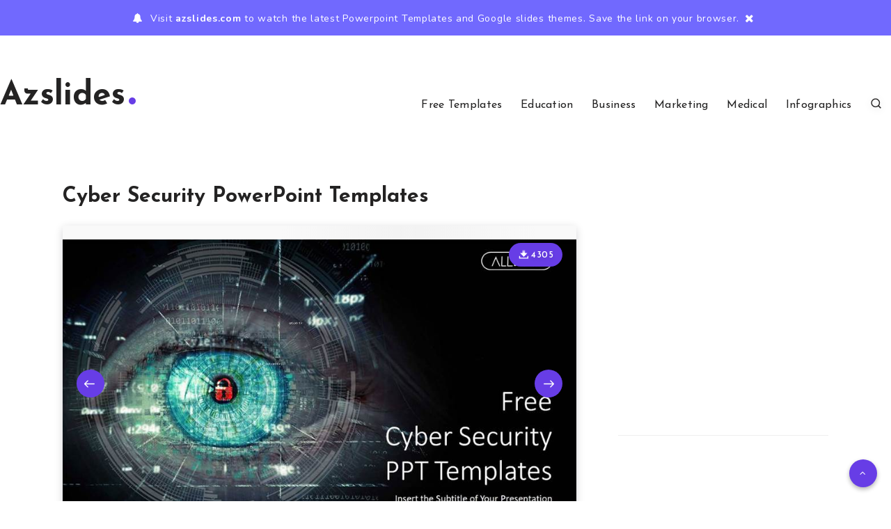

--- FILE ---
content_type: text/html; charset=utf-8
request_url: https://www.google.com/recaptcha/api2/aframe
body_size: 269
content:
<!DOCTYPE HTML><html><head><meta http-equiv="content-type" content="text/html; charset=UTF-8"></head><body><script nonce="3u2Rf4NKUbTMvTjO9BnAWQ">/** Anti-fraud and anti-abuse applications only. See google.com/recaptcha */ try{var clients={'sodar':'https://pagead2.googlesyndication.com/pagead/sodar?'};window.addEventListener("message",function(a){try{if(a.source===window.parent){var b=JSON.parse(a.data);var c=clients[b['id']];if(c){var d=document.createElement('img');d.src=c+b['params']+'&rc='+(localStorage.getItem("rc::a")?sessionStorage.getItem("rc::b"):"");window.document.body.appendChild(d);sessionStorage.setItem("rc::e",parseInt(sessionStorage.getItem("rc::e")||0)+1);localStorage.setItem("rc::h",'1768091231873');}}}catch(b){}});window.parent.postMessage("_grecaptcha_ready", "*");}catch(b){}</script></body></html>